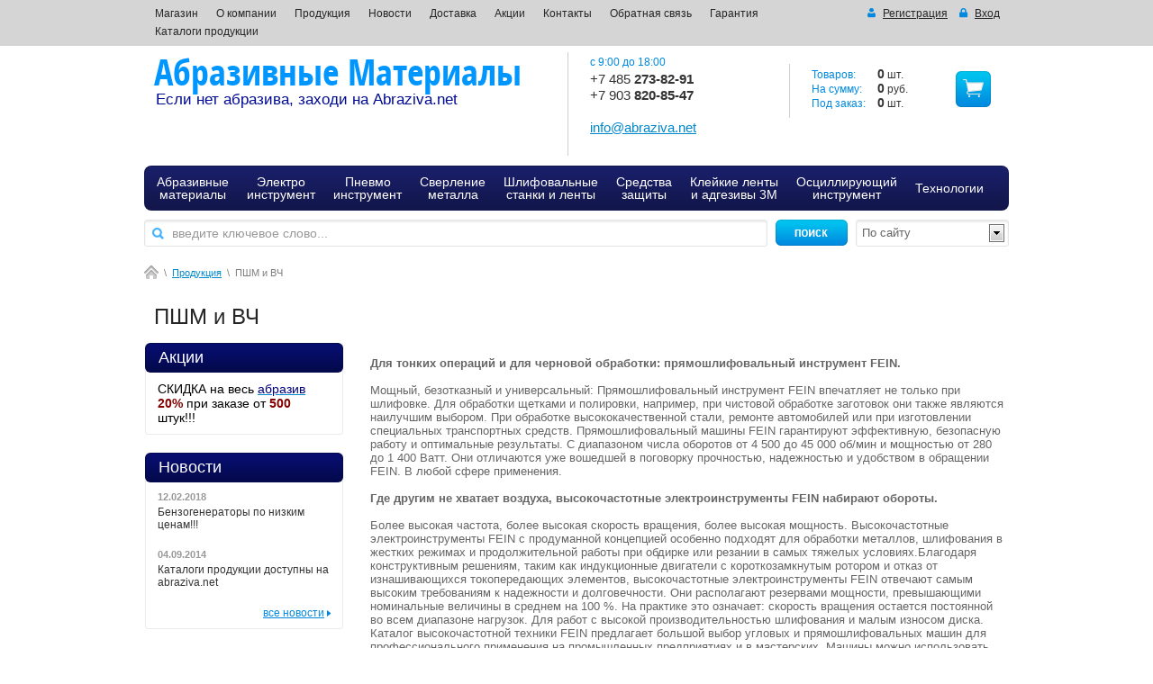

--- FILE ---
content_type: text/html; charset=utf-8
request_url: http://abraziva.net/pshm-i-vch
body_size: 12397
content:
<!DOCTYPE html>
<html lang="ru">
<head>
<meta name='wmail-verification' content='0934ffb4d5d9b98c' />
<meta name="robots" content="all"/>
<meta http-equiv="Content-Type" content="text/html; charset=UTF-8"/>
<title>ПШМ и ВЧ</title>
<meta name="description" content="ПШМ и ВЧ"/>
<meta name="keywords" content="ПШМ и ВЧ"/>
<link rel="canonical" href="/pshm-i-vch"/><link rel="stylesheet" type="text/css" href="/t/v757/images/css/styles.less.css"/>
<link href="/t/v757/images/stylesseo.css" rel="stylesheet" type="text/css" />

<link rel='stylesheet' type='text/css' href='/shared/highslide-4.1.13/highslide.min.css'/>
<script type='text/javascript' src='/shared/highslide-4.1.13/highslide-full.packed.js'></script>
<script type='text/javascript'>
hs.graphicsDir = '/shared/highslide-4.1.13/graphics/';
hs.outlineType = null;
hs.showCredits = false;
hs.lang={cssDirection:'ltr',loadingText:'Загрузка...',loadingTitle:'Кликните чтобы отменить',focusTitle:'Нажмите чтобы перенести вперёд',fullExpandTitle:'Увеличить',fullExpandText:'Полноэкранный',previousText:'Предыдущий',previousTitle:'Назад (стрелка влево)',nextText:'Далее',nextTitle:'Далее (стрелка вправо)',moveTitle:'Передвинуть',moveText:'Передвинуть',closeText:'Закрыть',closeTitle:'Закрыть (Esc)',resizeTitle:'Восстановить размер',playText:'Слайд-шоу',playTitle:'Слайд-шоу (пробел)',pauseText:'Пауза',pauseTitle:'Приостановить слайд-шоу (пробел)',number:'Изображение %1/%2',restoreTitle:'Нажмите чтобы посмотреть картинку, используйте мышь для перетаскивания. Используйте клавиши вперёд и назад'};</script>

            <!-- 46b9544ffa2e5e73c3c971fe2ede35a5 -->
            <script src='/shared/s3/js/lang/ru.js'></script>
            <script src='/shared/s3/js/common.min.js'></script>
        <link rel='stylesheet' type='text/css' href='/shared/s3/css/calendar.css' /><link rel="apple-touch-icon" href="/touch-icon-iphone.png">
<link rel="apple-touch-icon" sizes="76x76" href="/touch-icon-ipad.png">
<link rel="apple-touch-icon" sizes="120x120" href="/touch-icon-iphone-retina.png">
<link rel="apple-touch-icon" sizes="152x152" href="/touch-icon-ipad-retina.png">
<meta name="msapplication-TileImage" content="/touch-w8-mediumtile.png"/>
<meta name="msapplication-square70x70logo" content="/touch-w8-smalltile.png" />
<meta name="msapplication-square150x150logo" content="/touch-w8-mediumtile.png" />
<meta name="msapplication-wide310x150logo" content="/touch-w8-widetile.png" />
<meta name="msapplication-square310x310logo" content="/touch-w8-largetile.png" />

<!--s3_require-->
<link rel="stylesheet" href="/g/basestyle/1.0.0/user/user.css" type="text/css"/>
<link rel="stylesheet" href="/g/basestyle/1.0.0/user/user.blue.css" type="text/css"/>
<script type="text/javascript" src="/g/basestyle/1.0.0/user/user.js"></script>
<!--/s3_require-->


<link href="/g/shop2/shop2.css" rel="stylesheet" type="text/css" />
<link href="/g/shop2/comments/comments.less.css" rel="stylesheet" type="text/css" />
<link rel="stylesheet" type="text/css" href="/g/shop2/elements.less.css">

	<script type="text/javascript" src="/g/jquery/jquery-1.7.2.min.js" charset="utf-8"></script>


<script type="text/javascript" src="/g/shop2/shop2.packed.js"></script>
<script type="text/javascript" src="/g/printme.js" charset="utf-8"></script>
<script type="text/javascript" src="/g/no_cookies.js" charset="utf-8"></script>
<script type="text/javascript" src="/g/shop2v2/default/js/baron.min.js"></script>
<script type="text/javascript" src="/g/shop2/shop2custom.js" charset="utf-8"></script>
<script type="text/javascript" src="/g/shop2/disable.params.shop2.js" charset="utf-8"></script>
<script type="text/javascript">
	shopClient.uri = '/magazin';
	shopClient.mode = '';
        	shop2.apiHash = {"getSearchMatches":"4b7f4e4c053c2631c2d81cdbb4fd4897","getFolderCustomFields":"e30febd8373d715feb0ec4b19e3d2bfc","getProductListItem":"fd2de7aa022f7d9c661ebbc333480551","cartAddItem":"46a733efaa0423f101ddda373ccef7af","cartRemoveItem":"db331e9cacd60ccfa0125117b9a00873","cartUpdate":"5f3186f48991af1b9e1868a7abcc4ed2","cartRemoveCoupon":"b6cc8844e5652e8adf38b713bd072bc7","cartAddCoupon":"3c9e45ccd8bfd70fa010e92ef52f65eb","deliveryCalc":"4e0a39fd81bc5e34dfa4e6b456ad837e","printOrder":"f116c7a9ff74085962fbe286ee7d72cd","cancelOrder":"9c170d287ce872d8f47f4ca9df623810","cancelOrderNotify":"744616d77286b7371d0d91c69c18847f","repeatOrder":"8bdbc4543ca795e4df9f87907e504dbe","paymentMethods":"9619f750fa243b5faf002aa233c2c5e7","compare":"0ce2531101719cc4f61f367f460fa135","getPromoProducts":"2c78664c67da48f4adcfb0c3d36ca1a7"};
</script><link rel="stylesheet" type="text/css" href="/t/v757/images/shop/shop2.less.css"/>

<script type="text/javascript" src="http://megagroup.ru/g/module/megaslider/js/megaslider.jquery.js"></script>
<script type="text/javascript" src="/g/libs/jqueryeasing/jquery.easing.min.1.3.js"></script>
<script type="text/javascript" src="/t/v757/images/js/scripts.js"></script>

<!--[if lt IE 9]>
<script type="text/javascript" src="http://html5shiv.googlecode.com/svn/trunk/html5.js"></script>
<![endif]-->
</head>
<body>
<div class="panel-nav">
    <nav>
        <ul class="login-top">
                        <li class="register">
                <a href="/registraciya/register">
                    <span class="icon">&nbsp;</span>
                    <span class="value">Регистрация</span>
                </a>
            </li>
            <li class="sign-in">
                <a href="/registraciya/login">
                    <span class="icon">&nbsp;</span>
                    <span class="value">Вход</span>
                </a>
            </li>
                    </ul>
        <ul class="nav-top">            <li><a href="/">Магазин</a></li>
                        <li><a href="/o-kompanii">О компании</a></li>
                        <li><a href="/produkciya">Продукция</a></li>
                        <li><a href="/news">Новости</a></li>
                        <li><a href="/dostavka">Доставка</a></li>
                        <li><a href="/akcii">Акции</a></li>
                        <li><a href="/kontakty">Контакты</a></li>
                        <li><a href="/napishite-nam">Обратная связь</a></li>
                        <li><a href="/garantiya">Гарантия</a></li>
                        <li><a href="/katalogi-produkcii">Каталоги  продукции</a></li>
                    </ul>
        <div class="clear-container"></div>
    </nav>
</div>

<div class="wrapper">
<div class="clear-container"></div>
<header>
    <div class="h-card">
              <div class="company">
            <div class="name"><a href="/">Абразивные Материалы</a></div>
            <div class="desc">Если нет абразива, заходи на Abraziva.net</div>
        </div>
    </div>
    <div class="phone">
        <div class="text">с 9:00 до 18:00</div>
        <div class="num">
            <p>+7 485 <strong>273-82-91</strong></p>
<p>+7 903<strong> 820-85-47</strong></p>
<p>&nbsp;</p>
<p><a href="mailto:info@abraziva.net">info@abraziva.net</a></p>
<p>&nbsp;</p>
        </div>
    </div>

     
     
<div id="shop2-cart-preview">
<div class="cart-preview">
	<div class="cart-body">
		<p><span>Товаров:</span> <strong><span id="cart_total_amount">0</span></strong> шт.</p>
		<p><span>На сумму:</span> <strong><span id="cart_total">0</span></strong>&nbsp;руб.</p>
		<p><span>Под заказ:</span> <strong><span id="cart_pre_amount">0</span></strong> шт.</p>
	</div>
	<div class="cart-btn"><a href="/magazin/cart">&nbsp;</a></div>
</div>
</div>
    <div class="panel-nav-shop">
        <ul class="folders-top">
                                    <li><a href="/magazin/folder/abrazivy"><span>Абразивные<br/>материалы</span></a>
                                                                    <ul>
                                        <li><a href="/magazin/folder/otrezka"><span>Отрезные круги</span></a>
                                                                        </li>
                                                    <li><a href="/magazin/folder/zachistka"><span>Зачистные круги</span></a>
                                                                        </li>
                                                    <li><a href="/magazin/folder/lepestok"><span>Лепестковые круги</span></a>
                                                                        </li>
                                                    <li><a href="/magazin/folder/fibra"><span>Фибровые круги</span></a>
                                                                        </li>
                                                    <li><a href="/magazin/folder/frezy"><span>Борфрезы</span></a>
                                                                        </li>
                                                    <li><a href="/magazin/folder/pressovannyye-shlifovalnyye-krugi-skotch-brayt-xl-uw"><span>Прессованные шлифовальные круги Скотч-Брайт XL-UW</span></a>
                                                                        </li>
                            </ul>
            </li>
                                                <li><a href="/magazin/folder/electro"><span>Электро<br/>инструмент</span></a>
                                                                    <ul>
                                        <li><a href="/magazin/folder/usm"><span>Болгарки</span></a>
                                                                        </li>
                                                    <li><a href="/magazin/folder/psm"><span>Прямошлифовальные машины</span></a>
                                                                        </li>
                                                    <li><a href="/magazin/folder/dreli"><span>Дрели</span></a>
                                                                        </li>
                                                    <li><a href="/magazin/folder/shurupoverty"><span>Шуруповерты</span></a>
                                                                        </li>
                                                    <li><a href="/magazin/folder/nozhnicy"><span>Ножницы по металлу</span></a>
                                                                        </li>
                                                    <li><a href="/magazin/folder/elektrogeneratory"><span>Электрогенераторы</span></a>
                                                                        </li>
                            </ul>
            </li>
                                                <li><a href="/magazin/folder/pnevmoinstrument"><span>Пневмо<br/>инструмент</span></a>
                                                                    <ul>
                                        <li><a href="/magazin/folder/ugloshlifovalnye-mashiny"><span>Пневматические углошлифовальные машины</span></a>
                                                                        </li>
                                                    <li><a href="/magazin/folder/orbitalnye-shlifmashinki"><span>Орбитальные шлифмашинки</span></a>
                                                                        </li>
                                                    <li><a href="/magazin/folder/pryamye-shlifovalnye-mashiny"><span>Прямые шлифовальные машины</span></a>
                                                                        </li>
                            </ul>
            </li>
                                                <li><a href="/magazin/folder/stanki-na-magnite"><span>Сверление<br/>металла</span></a>
                                                                    <ul>
                                        <li><a href="/magazin/folder/stanky-na-magnite"><span>Магнитные сверлильные станки</span></a>
                                                                        </li>
                                                    <li><a href="/magazin/folder/drely"><span>Дрели корончатого сверления</span></a>
                                                                        </li>
                                                    <li><a href="/magazin/folder/koronky"><span>Корончатые сверла для сверлильных станков</span></a>
                                                                        </li>
                            </ul>
            </li>
                                                <li><a href="/magazin/folder/shlifstanki"><span>Шлифовальные<br/>станки и ленты</span></a>
                                                                    <ul>
                                        <li><a href="/magazin/folder/grit"><span>Ленточно-шлифовальные станки GRIT</span></a>
                                                                        </li>
                                                    <li><a href="/magazin/folder/gbh"><span>Ручные ленточно-шлифовальные машины GBH от Fein</span></a>
                                                                        </li>
                                                    <li><a href="/magazin/folder/lenty"><span>Шлифовальные ленты</span></a>
                                                                        </li>
                            </ul>
            </li>
                                                <li><a href="/magazin/folder/siz"><span>Средства<br/>защиты</span></a>
                                                                    <ul>
                                        <li><a href="/magazin/folder/dihanie"><span>Защита органов дыхания</span></a>
                                                                        </li>
                                                    <li><a href="/magazin/folder/zrenie"><span>Защита органов зрения</span></a>
                                                                        </li>
                                                    <li><a href="/magazin/folder/sluh"><span>Защита органов слуха</span></a>
                                                                        </li>
                                                    <li><a href="/magazin/folder/golova"><span>Защита головы и лица</span></a>
                                                                        </li>
                                                    <li><a href="/magazin/folder/kombinezony"><span>Комбинезоны</span></a>
                                                                        </li>
                                                    <li><a href="/magazin/folder/signalnaya-razmetka"><span>Сигнальная разметка</span></a>
                                                                        </li>
                            </ul>
            </li>
                                                <li><a href="/magazin/folder/dlya-doma"><span>Клейкие ленты<br/>и адгезивы 3М</span></a>
                                                                    <ul>
                                        <li><a href="/magazin/folder/scotch"><span>Скотч для упаковки</span></a>
                                                                        </li>
                                                    <li><a href="/magazin/folder/vhb"><span>Ленты VHB</span></a>
                                                                        </li>
                            </ul>
            </li>
                                                <li><a href="/magazin/folder/mm"><span>Осциллирующий<br/>инструмент</span></a>
                                                                        </li>
                                                    <li><a href="/magazin/folder/tehnologii"><span>Технологии</span></a>
                                                                    <ul>
                                        <li><a href="/magazin/folder/truborezy"><span>Труборезы Exact</span></a>
                                                                        </li>
                                                    <li><a href="/magazin/folder/sverlenie-metalla"><span>Сверление металла, резьба</span></a>
                                                                        </li>
                                                    <li><a href="/magazin/folder/shlifovanie-nerzhaveyuschey-stali"><span>Обработка нержавеющей стали</span></a>
                                                                        </li>
                                                    <li><a href="/magazin/folder/multimaster"><span>Отделка и ремонт<br/>FEIN MultiMaster</span></a>
                                                                        </li>
                                                    <li><a href="/magazin/folder/derevo"><span>Мощные бесщеточные шуруповерты</span></a>
                                                                        </li>
                                                    <li><a href="/magazin/folder/blk"><span>Ножницы по металлу</span></a>
                                                                        </li>
                                                    <li><a href="/magazin/folder/lentochno-shlifovalnye-stanki"><span>Ленточно-шлифовальные станки Grit</span></a>
                                                                        </li>
                                                    <li><a href="/magazin/folder/tehnologii-wendt-obrabotki-metalla"><span>Технологии WENDT обработки металла</span></a>
                                                                        </li>
                                                    <li><a href="/magazin/folder/twin-power"><span>Двусторонний фибровый круг WENDT Twin Power</span></a>
                                            </li>
        </ul>
                </li>
        </ul>
                <div class="select-search">
            <div>&nbsp;</div>
            <select name="select">
                <option value="0">По сайту</option>
                <option value="1">По товарам</option>
            </select>
        </div>
        <div class="search">
            <form method="get" action="/search">
                <input type="submit" value="поиск"/>
                <label>
                    <input name="search" type="text" value="введите ключевое слово..." onblur="this.value=this.value==''?'введите ключевое слово...':this.value" onfocus="this.value=this.value=='введите ключевое слово...'?'':this.value;"/>
                </label>
            <re-captcha data-captcha="recaptcha"
     data-name="captcha"
     data-sitekey="6LfLhZ0UAAAAAEB4sGlu_2uKR2xqUQpOMdxygQnA"
     data-lang="ru"
     data-rsize="invisible"
     data-type="image"
     data-theme="light"></re-captcha></form>
            <form method="get" action="/magazin/search" enctype="multipart/form-data">
                <input type="hidden" name="sort_by" value=""/>
                <input type="submit" value="поиск"/>
                <label>
                    <input name="search_text" type="text" value="введите название товара..." onblur="this.value=this.value==''?'введите название товара...':this.value" onfocus="this.value=this.value=='введите название товара...'?'':this.value;" />
                </label>
            <re-captcha data-captcha="recaptcha"
     data-name="captcha"
     data-sitekey="6LfLhZ0UAAAAAEB4sGlu_2uKR2xqUQpOMdxygQnA"
     data-lang="ru"
     data-rsize="invisible"
     data-type="image"
     data-theme="light"></re-captcha></form>
        </div>
        <div class="clear-container"></div>
    </div>
</header>



<div class="site-path">

    <a href="/"><img src="/t/v757/images/icon-home.png" alt="" /></a>
                        <span>\</span>
            
                            <a href="/produkciya">Продукция</a>
                                            <span>\</span>
            
                            <span>ПШМ и ВЧ</span>
                        
    






</div>

<article class="content">
    <h1>ПШМ и ВЧ</h1>

    <table class="content-wrap">
        <tr>

                        <td class="sidebar">
                <aside>
                                        
                                        
                                        <div class="block-text">
                        <div class="block-title">Акции</div>
                        <div class="block-body">
                            <p><span style="color: #000000;">СКИДКА на весь<span style="color: #000000;">&nbsp;<span style="color: #000080;"><a href="/magazin/folder/abrazivy"><span style="color: #000080;">абразив</span></a></span></span>&nbsp;<br /><span style="color: #800000;"><strong>20%</strong></span> при заказе от <span style="color: #800000;"><strong>500</strong></span> штук!!!</span></p>
                        </div>
                        <div class="clear-container"></div>
                    </div>
                    
                                        <div class="block-news">
                        <div class="block-title">Новости</div>
                        <div class="block-body">                            <div class="news-brief">
                                <div class="news-date">12.02.2018</div>
                                <div class="news-title"><a
                                        href="/news/news_post/benzogeneratory-po-nizkim-tsenam">Бензогенераторы по низким ценам!!!</a>
                                </div>
                            </div>
                                                        <div class="news-brief">
                                <div class="news-date">04.09.2014</div>
                                <div class="news-title"><a
                                        href="/news/news_post/katalogi-produkcii-dostupny-na-abraziva-net">Каталоги продукции доступны на abraziva.net</a>
                                </div>
                            </div>
                                                        <div class="all-news">
                                <a href="/news">
                                    <ins>все новости</ins>
                                    <span>&nbsp;</span>
                                </a>
                            </div>
                        </div>
                        <div class="clear-container"></div>
                    </div>
                    
                                        <div class="block-informers">
                        <div class="block-title">Информеры</div>
                        Рады сообщить, что наш магазин открыт и работает в полном объеме.
                        <div class="clear-container"></div>
                    </div>
                                    </aside>
            </td>
            
            <td class="textbody">
<p><strong>Для тонких операций и для черновой обработки: прямошлифовальный инструмент FEIN.</strong></p>
<p>Мощный, безотказный и универсальный: Прямошлифоваль&shy;ный инструмент FEIN впечатляет не только при шлифовке. Для обработки щетками и полировки, например, при чистовой обработке заготовок они также являются наилучшим выбором. При обработке высококачественной стали, ремонте автомобилей или при изготовлении специальных транспортных средств. Прямошлифовальный машины FEIN гарантируют эффективную, безопасную работу и оптимальные результаты. С диапазоном числа оборотов от 4 500 до 45 000 об/мин и мощностью от 280 до 1 400 Ватт. Они отличаются уже вошедшей в поговорку прочностью, надежностью и удобством в обращении FEIN. В любой сфере применения.</p>
<p><strong>Где другим не хватает воздуха, высокочастотные электроинструменты FEIN набирают обороты.</strong></p>
<p>Более высокая частота, более высокая скорость вращения, более высокая мощность. Высокочастотные электроинстру&shy;менты FEIN с продуманной концепцией особенно подходят для обработки металлов, шлифования в жестких режимах и продолжительной работы при обдирке или резании в самых тяжелых условиях.Благодаря конструктивным решениям, таким как индукци&shy;онные двигатели с короткозамкнутым ротором и отказ от изнашивающихся токопередающих элементов, высокоча&shy;стотные электроинструменты FEIN отвечают самым высоким требованиям к надежности и долговечности. Они распо&shy;лагают резервами мощности, превышающими номинальные величины в среднем на 100 %. На практике это означает: скорость вращения остается постоянной во всем диапазоне нагрузок. Для работ с высокой производительностью шли&shy;фования и малым износом диска. Каталог высокочастотной техники FEIN предлагает большой выбор угловых и прямошлифовальных машин для профес&shy;сионального применения на промышленных предприятиях и в мастерских. Машины можно использовать мобильно на стройплощадках или в стационарных местах шлифования.</p>
<p><strong>Что такое высокая частота?</strong></p>
<p>В электротехнике высокими называются частоты от 10 кГц. Однако в отношении электроинструментов это понятие закрепилось за всеми частотами сети, превышающими стан&shy;дарт (50/60 Гц). Для высокочастотных электроинструментов сегодня используется преимущественно частота 300 Гц. Для ее достижения требуются специальные преобразователи частоты, которые выводят ток на высокие частоты. Эти преобразователи частоты подключаются к общественной одно- или трехфазной сети. Зачем повышать частоту тока из розетки? Причина заключа&shy;ется в требовании более высокой мощности. В результате повышения частоты увеличивается число оборотов. Дви&shy;гатели с короткозамкнутым ротором при 300 Гц достигают скорости вращения ок. 18 000 об/мин &mdash; что идеально, например, для тяжелых шлифовальных работ. И прямо пропорционально повышению частоты увеличивается вы&shy;ходная мощность двигателя: при 300 Гц мощность увеличи&shy;вается в шесть раз, поскольку во столько раз увеличивается частота 50 Гц.На следующих страницах схематично изображена конфи&shy;гурация типичной высокочастотной установки. Определе&shy;ние параметров и установка могут быть выполнены любым специалистом-электриком.</p>
<p><strong>Высокая частота &mdash; превосходная система.</strong></p>
<p>Герметичная конструкция машин предотвращает проникно&shy;вение пыли во вращающиеся детали. Охлаждение машин происходит на поверхности двигателя. Все машины, кроме компактной угловой шлифовальной машины HFW 9-125, имеют прочный металлический корпус. Металлическая головка редуктора выдерживает высочайшие нагрузки.</p>
<p><strong>Преимущества FEIN</strong></p>
<ul>
<li>Прочная конструкция электроинструментов для исключительной долговечности в самых жестких условиях.</li>
<li>Высокая эффективная мощность.</li>
<li>Незначительное падение числа оборотов при нагрузке, т.е. постоянное число оборотов, обеспечивающее равномерность съема материала.</li>
<li>Высокая режущая способность (крутящий момент).</li>
<li>Незначительный износ вращающихся частей.</li>
<li>Сниженные эксплуатационные и энергетические затраты.</li>
<li>Низкая стоимость обслуживания и ремонта.</li>
<li>Незначительный износ инструмента.</li>
<li>Незначительные затраты на обслуживание установки.</li>
</ul>
<p><strong>Экономия от использования высокочастотного оборудования</strong></p>
<p>В отношении инвестиционных расходов, затрат на электро&shy;энергию и обслуживание высокочастотные инструменты являются более выгодными, чем аналогичные машины, работающие на стандартной частоте, или пневматические инструменты. Кроме того, обеспечивается более высокая эффективность шлифования.Приведенные ниже расчеты демонстрируют разные системы в сравнении. Данные по пневматическим шлифовальным машинам основаны на исследовании технического универси&shy;тета, предметом которого было сравнение производитель&shy;ности и экономичности обоих типов привода.</p>


</td>
        </tr>
    </table>
</article>
<div class="wrapper-clear"></div>
</div>

<div class="folders-bot">
    <ul>
                                <li><strong><a href="/magazin/folder/abrazivy">Абразивные  материалы</a></strong>
                                                            <ul>
                                    <li><a href="/magazin/folder/otrezka">Отрезные круги</a>
                                                                </li>
                                            <li><a href="/magazin/folder/zachistka">Зачистные круги</a>
                                                                </li>
                                            <li><a href="/magazin/folder/lepestok">Лепестковые круги</a>
                                                                </li>
                                            <li><a href="/magazin/folder/fibra">Фибровые круги</a>
                                                                </li>
                                            <li><a href="/magazin/folder/frezy">Борфрезы</a>
                                                                </li>
                                            <li><a href="/magazin/folder/pressovannyye-shlifovalnyye-krugi-skotch-brayt-xl-uw">Прессованные шлифовальные круги Скотч-Брайт XL-UW</a>
                                                                </li>
                    </ul>
        </li>
                                        <li><strong><a href="/magazin/folder/electro">Электро  инструмент</a></strong>
                                                            <ul>
                                    <li><a href="/magazin/folder/usm">Болгарки</a>
                                                                </li>
                                            <li><a href="/magazin/folder/psm">Прямошлифовальные машины</a>
                                                                </li>
                                            <li><a href="/magazin/folder/dreli">Дрели</a>
                                                                </li>
                                            <li><a href="/magazin/folder/shurupoverty">Шуруповерты</a>
                                                                </li>
                                            <li><a href="/magazin/folder/nozhnicy">Ножницы по металлу</a>
                                                                </li>
                                            <li><a href="/magazin/folder/elektrogeneratory">Электрогенераторы</a>
                                                                </li>
                    </ul>
        </li>
                                        <li><strong><a href="/magazin/folder/pnevmoinstrument">Пневмо  инструмент</a></strong>
                                                            <ul>
                                    <li><a href="/magazin/folder/ugloshlifovalnye-mashiny">Пневматические углошлифовальные машины</a>
                                                                </li>
                                            <li><a href="/magazin/folder/orbitalnye-shlifmashinki">Орбитальные шлифмашинки</a>
                                                                </li>
                                            <li><a href="/magazin/folder/pryamye-shlifovalnye-mashiny">Прямые шлифовальные машины</a>
                                                                </li>
                    </ul>
        </li>
                                        <li><strong><a href="/magazin/folder/stanki-na-magnite">Сверление  металла</a></strong>
                                                            <ul>
                                    <li><a href="/magazin/folder/stanky-na-magnite">Магнитные сверлильные станки</a>
                                                                </li>
                                            <li><a href="/magazin/folder/drely">Дрели корончатого сверления</a>
                                                                </li>
                                            <li><a href="/magazin/folder/koronky">Корончатые сверла для сверлильных станков</a>
                                                                </li>
                    </ul>
        </li>
                                        <li><strong><a href="/magazin/folder/shlifstanki">Шлифовальные  станки и ленты</a></strong>
                                                            <ul>
                                    <li><a href="/magazin/folder/grit">Ленточно-шлифовальные станки GRIT</a>
                                                                </li>
                                            <li><a href="/magazin/folder/gbh">Ручные ленточно-шлифовальные машины GBH от Fein</a>
                                                                </li>
                                            <li><a href="/magazin/folder/lenty">Шлифовальные ленты</a>
                                                                </li>
                    </ul>
        </li>
                                        <li><strong><a href="/magazin/folder/siz">Средства  защиты</a></strong>
                                                            <ul>
                                    <li><a href="/magazin/folder/dihanie">Защита органов дыхания</a>
                                                                </li>
                                            <li><a href="/magazin/folder/zrenie">Защита органов зрения</a>
                                                                </li>
                                            <li><a href="/magazin/folder/sluh">Защита органов слуха</a>
                                                                </li>
                                            <li><a href="/magazin/folder/golova">Защита головы и лица</a>
                                                                </li>
                                            <li><a href="/magazin/folder/kombinezony">Комбинезоны</a>
                                                                </li>
                                            <li><a href="/magazin/folder/signalnaya-razmetka">Сигнальная разметка</a>
                                                                </li>
                    </ul>
        </li>
                                        <li><strong><a href="/magazin/folder/dlya-doma">Клейкие ленты  и адгезивы 3М</a></strong>
                                                            <ul>
                                    <li><a href="/magazin/folder/scotch">Скотч для упаковки</a>
                                                                </li>
                                            <li><a href="/magazin/folder/vhb">Ленты VHB</a>
                                                                </li>
                    </ul>
        </li>
                                        <li><strong><a href="/magazin/folder/mm">Осциллирующий  инструмент</a></strong>
                                                                </li>
                                            <li><strong><a href="/magazin/folder/tehnologii">Технологии</a></strong>
                                                            <ul>
                                    <li><a href="/magazin/folder/truborezy">Труборезы Exact</a>
                                                                </li>
                                            <li><a href="/magazin/folder/sverlenie-metalla">Сверление металла, резьба</a>
                                                                </li>
                                            <li><a href="/magazin/folder/shlifovanie-nerzhaveyuschey-stali">Обработка нержавеющей стали</a>
                                                                </li>
                                            <li><a href="/magazin/folder/multimaster">Отделка и ремонт  FEIN MultiMaster</a>
                                                                </li>
                                            <li><a href="/magazin/folder/derevo">Мощные бесщеточные шуруповерты</a>
                                                                </li>
                                            <li><a href="/magazin/folder/blk">Ножницы по металлу</a>
                                                                </li>
                                            <li><a href="/magazin/folder/lentochno-shlifovalnye-stanki">Ленточно-шлифовальные станки Grit</a>
                                                                </li>
                                            <li><a href="/magazin/folder/tehnologii-wendt-obrabotki-metalla">Технологии WENDT обработки металла</a>
                                                                </li>
                                            <li><a href="/magazin/folder/twin-power">Двусторонний фибровый круг WENDT Twin Power</a>
                                            </li>
    </ul>
        </li>
    </ul>
    </div>

<footer>
    <div class="pull-left">
        <div class="sitename">
                                    Copyright &copy; 2013 - 2026<br/> Евротулс
        </div>
        <div class="shared-block"><div>Читайте нас:</div><a href="http://vk.com/" rel="nofollow"><img src="/t/v757/images/icon-vk.png" alt=""/></a><a href="https://twitter.com/" rel="nofollow"><img src="/t/v757/images/icon-twitter.png" alt=""/></a><a href="https://twitter.com/" rel="nofollow"><img src="/t/v757/images/icon-facebook.png" alt=""/></a>
        </div>
    </div>
    <div class="contacts">
        
    </div>
    <div class="pull-right">
        <div class="copy">
            <span style='font-size:14px;' class='copyright'><!--noindex--> Создание сайта: <span style="text-decoration:underline; cursor: pointer;" onclick="javascript:window.open('https://megagr'+'oup.ru/base_shop?utm_referrer='+location.hostname)" class="copyright">megagroup.ru</span> <!--/noindex--></span>
        </div>
        <div class="counters-block">
            <!--LiveInternet counter--><script type="text/javascript"><!--
document.write("<a href='http://www.liveinternet.ru/click' "+
"target=_blank><img src='//counter.yadro.ru/hit?t21.3;r"+
escape(document.referrer)+((typeof(screen)=="undefined")?"":
";s"+screen.width+"*"+screen.height+"*"+(screen.colorDepth?
screen.colorDepth:screen.pixelDepth))+";u"+escape(document.URL)+
";"+Math.random()+
"' alt='' title='LiveInternet: показано число просмотров за 24"+
" часа, посетителей за 24 часа и за сегодня' "+
"border='0' width='88' height='31'><\/a>")
//--></script><!--/LiveInternet--><!-- Yandex.Metrika informer -->
<a href="http://metrika.yandex.ru/stat/?id=24053878&amp;from=informer"
target="_blank" rel="nofollow"><img src="//bs.yandex.ru/informer/24053878/3_1_FFFFFFFF_EFEFEFFF_0_pageviews"
style="width:88px; height:31px; border:0;" alt="Яндекс.Метрика" title="Яндекс.Метрика: данные за сегодня (просмотры, визиты и уникальные посетители)" onclick="try{Ya.Metrika.informer({i:this,id:24053878,lang:'ru'});return false}catch(e){}"/></a>
<!-- /Yandex.Metrika informer -->

<!-- Yandex.Metrika counter -->
<script type="text/javascript">
(function (d, w, c) {
    (w[c] = w[c] || []).push(function() {
        try {
            w.yaCounter24053878 = new Ya.Metrika({id:24053878,
                    clickmap:true,
                    trackLinks:true,
                    accurateTrackBounce:true});
        } catch(e) { }
    });

    var n = d.getElementsByTagName("script")[0],
        s = d.createElement("script"),
        f = function () { n.parentNode.insertBefore(s, n); };
    s.type = "text/javascript";
    s.async = true;
    s.src = (d.location.protocol == "https:" ? "https:" : "http:") + "//mc.yandex.ru/metrika/watch.js";

    if (w.opera == "[object Opera]") {
        d.addEventListener("DOMContentLoaded", f, false);
    } else { f(); }
})(document, window, "yandex_metrika_callbacks");
</script>
<noscript><div><img src="//mc.yandex.ru/watch/24053878" style="position:absolute; left:-9999px;" alt="" /></div></noscript>
<!-- /Yandex.Metrika counter -->
<!--__INFO2026-01-17 01:31:09INFO__-->

        </div>
    </div>
</footer>
<!--433-->

<!-- assets.bottom -->
<!-- </noscript></script></style> -->
<script src="/my/s3/js/site.min.js?1768462484" ></script>
<script src="/my/s3/js/site/defender.min.js?1768462484" ></script>
<script src="https://cp.onicon.ru/loader/53b1126672d22cce790000dc.js" data-auto async></script>
<script >/*<![CDATA[*/
var megacounter_key="14bf7f7351c22172cd6ad7c9329d19c0";
(function(d){
    var s = d.createElement("script");
    s.src = "//counter.megagroup.ru/loader.js?"+new Date().getTime();
    s.async = true;
    d.getElementsByTagName("head")[0].appendChild(s);
})(document);
/*]]>*/</script>
<script >/*<![CDATA[*/
$ite.start({"sid":679964,"vid":682159,"aid":752048,"stid":4,"cp":21,"active":true,"domain":"abraziva.net","lang":"ru","trusted":false,"debug":false,"captcha":3});
/*]]>*/</script>
<!-- /assets.bottom -->
</body>
</html>

--- FILE ---
content_type: text/css
request_url: http://abraziva.net/t/v757/images/css/styles.less.css
body_size: 5685
content:
@charset "utf-8";
html, body, div, span, applet, object, iframe, h1, h2, h3, h4, h5, h6, p, blockquote, pre, a, abbr, acronym, address, big, cite, code, del, dfn, em, img, ins, kbd, q, s, samp, small, strike, strong, sub, sup, tt, var, b, u, i, center, dl, dt, dd, ol, ul, li, fieldset, form, label, legend, table, caption, tbody, tfoot, thead, tr, th, td, article, aside, canvas, details, embed, figure, figcaption, footer, header, hgroup, menu, nav, output, ruby, section, summary, time, mark, audio, video {
  margin:0;
  padding:0;
  border:0;
  font-size:100%;
}
article, aside, details, figcaption, figure, footer, header, hgroup, menu, nav, section { display:block; }
ol, ul, menu { list-style:none; }
blockquote, q { quotes:none; }
blockquote:before, blockquote:after, q:before, q:after {
  content:'';
  content:none;
}
table {
  border-collapse:collapse;
  border-spacing:0;
}
sub, sup {
  font-size:65%;
  line-height:1;
  vertical-align:baseline;
}
sup { vertical-align:top; }
sub { vertical-align:bottom; }
input:focus, textarea:focus, select:focus { outline:none; }
input, select, button { vertical-align:baseline; }
textarea {
  resize:vertical;
  min-height:100px;
  max-width:100%;
  overflow:auto;
}
textarea, select[multiple] { vertical-align:top; }
input[type="color"] { vertical-align:middle; }
input[type="radio"], input[type="checkbox"] { margin:0 4px; }
object video { display:none; }
@media only screen and (-webkit-min-device-pixel-ratio: 2) {
  object video { display:block !important; }
}
h1, h2, h3, h4, h5, h6, hr, p, ul, ol {
  margin-top:15px;
  margin-bottom:15px;
}
ul, ol { margin-left:20px; }
ul { list-style:disc; }
ol { list-style:decimal; }
hr {
  display:block;
  height:1px;
  border:0;
  border-top:1px solid #ccc;
  padding:0;
}
ul.reset, ul.reset > li {
  list-style:none;
  line-height:0;
  font-size:0;
  padding:0;
  margin:0;
}
.row-vspace {
  margin-top:20px !important;
  margin-bottom:20px !important;
}
.pull-left { float:left !important; }
.pull-right { float:right !important; }
.text-left { text-align:left !important; }
.text-right { text-align:right !important; }
.text-center { text-align:center !important; }
.hide { display:none !important; }
.show { display:block !important; }
.invisible { visibility:hidden !important; }
.visible { visibility:visible !important; }
.fixed { position:fixed !important; }
.clearfix { *zoom:1; }
.clearfix:before, .clearfix:after {
  display:table;
  line-height:0;
  content:"";
}
.clearfix:after { clear:both; }
.clear-both { clear:both !important; }
@font-face {
  font-family:'open_sans_condensedbold';
  src:url('../opensans-condbold-webfont.eot');
  src:url('../opensans-condbold-webfont.eot?#iefix') format('embedded-opentype'), url('../opensans-condbold-webfont.woff') format('woff'), url('../opensans-condbold-webfont.ttf') format('truetype'), url('../opensans-condbold-webfont.svg#open_sans_condensedbold') format('svg');
  font-weight:normal;
  font-style:normal;
}
.clear-container {
  overflow:hidden;
  line-height:0;
  font-size:0;
  clear:both;
  width:100%;
  height:0;
}
table.table0 td, table.table1 td, table.table2 td, table.table2 th {
  padding:5px;
  border:1px solid #afafaf;
  vertical-align:top;
}
table.table0 td { border:none; }
table.table2 th {
  padding:8px 5px;
  background-color:#0089df;
  border:1px solid #afafaf;
  font-weight:normal;
  text-align:left;
}
html, body {
  position:relative;
  height:100%;
}
html { overflow-y:scroll; }
body {
  background:#fff;
  font-family:Arial, Helvetica, sans-serif;
  font-weight:normal;
  font-size:13px;
  text-align:left;
  color:#666;
}
h1, h2, h3, h4, h5, h6 {
  color:#262626;
  font:inherit;
  line-height:1;
  font-weight:normal;
}
h1 { font-size:24px; }
h2 { font-size:22px; }
h3 { font-size:20px; }
h4 { font-size:18px; }
h5 { font-size:16px; }
h6 { font-size:14px; }
h5, h6 { font-weight:bold; }
h4, h5, h6 { line-height:normal; }
a {
  outline:none;
  color:#08c;
}
a:hover { text-decoration:none; }
.wrapper {
  height:auto !important;
  min-height:100%;
  height:100%;
  width:980px;
  margin:0 auto -380px;
}
.wrapper .wrapper-clear {
  height:380px;
  clear:both;
}
.panel-nav {
  background-color:#d5d5d5;
  float:left;
  width:100%;
  color:#fff;
  text-align:left;
}
.panel-nav nav {
  width:980px;
  min-height:30px;
  margin:0 auto;
}
.login-top, .login-top li {
  list-style:none;
  line-height:0;
  font-size:0;
  padding:0;
  margin:0;
}
.login-top {
  float:right;
  padding:4px 14px 5px;
}
.login-top li {
  display:inline-block;
  vertical-align:middle;
  padding:4px 6px 2px;
  *display:inline;
  *zoom:1;
}
.login-top li a {
  cursor:pointer;
  display:inline-block;
  text-decoration:none;
  color:#262626;
}
.login-top li a span {
  display:inline-block;
  vertical-align:middle;
}
.login-top li a span.icon {
  width:12px;
  height:12px;
  background:url(../icons-cabinet.png) no-repeat;
  margin-right:6px;
}
.login-top li a span.value {
  line-height:normal;
  text-decoration:underline;
  font-size:12px;
}
.login-top li a:hover span.value { text-decoration:none; }
.login-top li.settings {
  padding-left:0;
  padding-right:0;
}
.login-top li.settings span.icon {
  background-position:0 0;
  margin:0;
}
.login-top li.register span.icon { background-position:-22px 0; }
.login-top li.sign-in span.icon { background-position:-44px 0; }
.nav-top, .nav-top li, .nav-top ul {
  list-style:none;
  line-height:0;
  font-size:0;
  padding:0;
  margin:0;
}
.nav-top {
  padding:5px 12px 6px;
  overflow:hidden;
}
.nav-top li {
  float:left;
  padding:3px 10px;
}
.nav-top li a {
  line-height:normal;
  font-size:12px;
  text-decoration:none;
  color:#262626;
}
.nav-top li a:hover, .nav-top li a.active {
  text-decoration:underline;
  color:#0089df;
}
header {
  margin:1px 1px 0;
  position:relative;
  min-height:200px;
}
header p, header ul, header ol { margin:0; }
.h-card {
  float:left;
  width:438px;
  padding:3px 20px 15px 20px;
  line-height:0;
  font-size:0;
}
.h-card .logo {
  float:left;
  display:inline;
  margin-right:20px;
}
.h-card .logo a {
  float:left;
  display:block;
}
.h-card .logo img {
  border:none;
  display:block;
  line-height:normal;
  font-size:12px;
}
.h-card .company {
  overflow:hidden;
  text-align:left;
  padding:5px 0;
}
.h-card .company .name {
  font:40px/1 'open_sans_condensedbold';
  color:#0096ff;
}
.h-card .company .name a, .h-card .company .name a:hover {
  color:#0096ff;
  text-decoration:none;
}
.h-card .company .desc {
  font-size:17px;
  line-height:1;
  color:#000a92;
  margin:2px 0 0 2px;
}
.phone {
  float:left;
  display:inline;
  margin:6px 1px 3px;
  padding:4px 20px 4px 24px;
  border-left:1px solid #cfcfcf;
  width:200px;
  min-height:52px;
  text-align:left;
}
.phone .text {
  font-size:12px;
  color:#0089df;
  margin:0 0 3px;
}
.phone .num {
  font-size:15px;
  line-height:18px;
  color:#333333;
}
.cart-preview {
  float:left;
  display:inline;
  margin:19px 0 3px;
  padding:4px 0 4px 24px;
  border-left:1px solid #cfcfcf;
  min-width:210px;
  min-height:52px;
  text-align:left;
  line-height:0;
  font-size:0;
}
.cart-preview > div {
  display:inline-block;
  vertical-align:middle;
  *display:inline;
  *zoom:1;
}
.cart-preview .cart-body {
  min-width:150px;
  padding-right:10px;
  line-height:15px;
  font-size:12px;
  color:#333333;
}
.cart-preview .cart-body > p > span {
  display:inline-block;
  min-width:70px;
  color:#0089df;
}
.cart-preview .cart-body strong { font-size:14px; }
.cart-preview .cart-btn {
  width:50px;
  height:40px;
}
.cart-preview .cart-btn a {
  display:block;
  cursor:pointer;
  width:39px;
  height:40px;
  background:url(../cart-preview-btn.png) 0 0 no-repeat;
  text-decoration:none;
}
.cart-preview .cart-btn a:hover { background-position:-50px 0; }
.cart-preview .cart-btn a:active { background-position:-100px 0; }
.panel-nav-shop {
  position:relative;
  min-height:90px;
  padding:8px 9px 7px 9px;
  clear:both;
}
.folders-top, .folders-top li, .folders-top ul {
  list-style:none;
  line-height:0;
  font-size:0;
  padding:0;
  margin:0;
}
.folders-top {
  background:#12164b url(../folders-top-x.png) 0 0 repeat-x;
  -webkit-box-shadow:1px 1px 0 #11164a inset, -1px -1px 0 #11164a inset;
  -moz-box-shadow:1px 1px 0 #11164a inset, -1px -1px 0 #11164a inset;
  box-shadow:1px 1px 0 #11164a inset, -1px -1px 0 #11164a inset;
  -webkit-border-radius:8px;
  -moz-border-radius:8px;
  border-radius:8px;
  margin-bottom:10px;
  padding:9px 4px;
  text-align:left;
}
.folders-top > li {
  display:inline-block;
  vertical-align:top;
}
.folders-top > li > a {
  display:block;
  cursor:pointer;
  line-height:1;
  font-size:14px;
  text-decoration:none;
  color:#fff;
  -webkit-border-radius:5px;
  -moz-border-radius:5px;
  border-radius:5px;
}
.folders-top > li > a > span {
  display:table-cell;
  padding:2px 10px;
  height:28px;
  vertical-align:middle;
  text-align:center;
}
.folders-top > li > a:hover, .folders-top > li > a.active {
  background:#008adf url(../folders-t-hover.png) 0 0 repeat-x;
  color:#fff;
}
.folders-top ul {
  position:absolute;
  z-index:1000;
  width:200px;
  background-color:#008adf;
  display:none;
}
.folders-top ul a {
  display:block;
  cursor:pointer;
  border-bottom:1px solid #13a5ff;
  padding:4px 10px;
  line-height:normal;
  font-size:12px;
  text-decoration:none;
  color:#fff;
}
.folders-top ul a:hover, .folders-top ul a.active {
  background-color:#12164b;
  border-bottom:1px solid #1c2274;
}
.folders-top ul ul { background-color:#12164b; }
.folders-top ul ul a { border-bottom:1px solid #414e7e; }
.folders-top ul ul a:hover, .folders-top ul ul a.active {
  background-color:#008adf;
  border-bottom:1px solid #13a5ff;
}
.folders-top ul ul ul { background-color:#008adf; }
.folders-top ul ul ul a { border-bottom:1px solid #13a5ff; }
.folders-top ul ul ul a:hover, .folders-top ul ul ul a.active {
  background-color:#30395c;
  border-bottom:1px solid #414e7e;
}
.select-search {
  float:right;
  display:inline;
  margin-left:9px;
  border:1px solid #e5e5e5;
  -webkit-box-shadow:0 2px 2px #ebebeb inset;
  -moz-box-shadow:0 2px 2px #ebebeb inset;
  box-shadow:0 2px 2px #ebebeb inset;
  -webkit-border-radius:3px;
  -moz-border-radius:3px;
  border-radius:3px;
  background-color:#fff;
  background:#fff url(../select-arrow.png) 100% 50% no-repeat;
  width:168px;
  height:28px;
  position:relative;
  text-align:left;
  font-size:13px;
  *zoom:1;
}
.select-search div {
  position:absolute;
  top:0;
  right:25px;
  left:4px;
  overflow:hidden;
  height:28px;
  line-height:28px;
  white-space:pre;
  padding-left:2px;
}
.select-search select {
  width:100%;
  height:28px;
  cursor:pointer;
  position:relative;
  font:inherit;
  font-size:13px;
  opacity:0.01;
  filter:progid:DXImageTransform.Microsoft.Alpha(opacity=1);
}
.search {
  overflow:hidden;
  height:32px;
}
.search form {
  width:100%;
  height:32px;
  display:none;
}
.search form.active { display:block; }
.search input[type="submit"] {
  vertical-align:top;
  border:none;
  padding:0;
  margin:0;
  background:transparent url(../search-btn.png) 0 0 no-repeat;
  width:80px;
  height:29px;
  float:right;
  margin-left:9px;
  cursor:pointer;
  text-indent:-1000px;
}
.search input[type="submit"]:hover { background-position:-90px 0; }
.search input[type="submit"]:active { background-position:-180px 0; }
.search label {
  display:block;
  cursor:default;
  overflow:hidden;
  -webkit-box-shadow:0 2px 2px #ebebeb inset;
  -moz-box-shadow:0 2px 2px #ebebeb inset;
  box-shadow:0 2px 2px #ebebeb inset;
  -webkit-border-radius:3px;
  -moz-border-radius:3px;
  border-radius:3px;
  background-color:#fff;
  background:#fff url(../icon-search.png) 8px 50% no-repeat;
  border:1px solid #e5e5e5;
  padding:0 10px 0 30px;
  height:28px;
}
.search label input[type="text"] {
  background:none transparent;
  vertical-align:top;
  border:none;
  padding:0;
  margin:0;
  width:100%;
  padding:6px 0 5px;
  font:inherit;
  font-size:14px;
  text-align:left;
  color:#999999;
  cursor:text;
}
.search label input[type="text"]:focus { color:#333333; }
.content {
  margin:12px 1px;
  text-align:left;
}
.content > h1:first-child {
  padding:15px 20px 0;
  margin-top:0;
  line-height:normal;
}
.content .hr {
  line-height:0;
  font-size:0;
  border:0 none;
  border-bottom:1px solid #e5e5e5;
  -webkit-box-shadow:0 -1px 1px #ebebeb;
  -moz-box-shadow:0 -1px 1px #ebebeb;
  box-shadow:0 -1px 1px #ebebeb;
  background-color:#ebebeb;
  height:2px;
  margin:10px 0;
}
.content table.content-wrap { width:100%; }
.content table.content-wrap td.sidebar, .content table.content-wrap td.textbody {
  vertical-align:top;
  padding:0;
  margin:0;
}
.content table.content-wrap td.sidebar {
  width:220px;
  padding:0 10px;
}
.content table.content-wrap td.sidebar > aside {
  float:left;
  width:220px;
}
.content table.content-wrap td.textbody { padding:0 10px 10px 20px; }
.content table.content-wrap td.textbody .hr {
  width:100%;
  padding:0 10px 0 20px;
  margin-right:-10px;
  margin-left:-20px;
}
.folders-bot {
  width:980px;
  min-height:244px;
  margin:0 auto;
  text-align:left;
}
.folders-bot ul, .folders-bot li {
  list-style:none;
  line-height:0;
  font-size:0;
  padding:0;
  margin:0;
}
.folders-bot > ul {
  width:960px;
  margin:0 auto;
  padding:10px 0;
}
.folders-bot > ul > li {
  display:inline-block;
  vertical-align:top;
  width:95px;
  padding-left:20px;
  padding-right:20px;
  *display:inline;
  *zoom:1;
}
.folders-bot > ul > li strong {
  display:block;
  min-height:30px;
}
.folders-bot > ul > li a {
  line-height:normal;
  font-size:12px;
  text-decoration:none;
  color:#333333;
}
.folders-bot > ul > li a:hover, .folders-bot > ul > li a.active { text-decoration:underline; }
.folders-bot ul ul ul { padding-left:6px; }
.folders-bot li li { margin-top:4px; }
.folders-bot li li a {
  line-height:normal;
  font-size:11px;
  text-decoration:underline;
  color:#08c;
}
.folders-bot li li a:hover, .folders-bot li li a.active { text-decoration:none; }
footer {
  width:960px;
  min-height:130px;
  border-top:4px solid #cdcdcd;
  margin:0 auto;
  text-align:left;
  font-size:11px;
}
footer p, footer ul, footer ol { margin:0; }
footer .pull-left {
  padding:28px 0 10px 12px;
  width:218px;
  min-height:90px;
}
footer .pull-right {
  padding:23px 13px 10px 0;
  width:400px;
  min-height:96px;
  text-align:right;
}
footer .sitename {
  padding-bottom:20px;
  min-height:25px;
}
footer .shared-block { overflow:hidden; }
footer .shared-block img {
  border:none;
  float:left;
  display:inline;
  margin:4px 4px 0 0;
}
footer .contacts {
  float:left;
  width:250px;
  padding:28px 20px 10px 20px;
}
footer .copy {
  background:url(../mega.png) 100% 0 no-repeat;
  padding:4px 40px 0 0;
  width:140px;
  height:30px;
  float:right;
  margin-bottom:22px;
}
footer .copy a {
  display:inline-block;
  cursor:pointer;
}
footer .copy span { font-size:inherit !important; }
footer .counters-block { clear:both; }
.site-path {
  margin:12px 10px;
  overflow:hidden;
  text-align:left;
  color:#7c7c7c;
  line-height:0;
  font-size:0;
  cursor:default;
}
.site-path a, .site-path span {
  display:inline-block;
  vertical-align:middle;
  line-height:normal;
  font-size:11px;
  margin:0 3px;
}
.site-path a:first-child, .site-path span:first-child { margin-left:0; }
.site-path a img {
  display:block;
  border:none;
}
.block-text {
  margin:20px 0;
  text-align:left;
  border:1px solid #ebebeb;
  -webkit-border-radius:3px;
  -moz-border-radius:3px;
  border-radius:3px;
}
.block-text:first-child { margin-top:0; }
.block-text .block-title {
  background:#04094b url(../block-title-1.png) 0 0 repeat-x;
  -webkit-box-shadow:#040a4f -1px -1px 0, #040a4f 1px 1px 0, #040a4f -1px 1px 0, #040a4f 1px -1px 0;
  -moz-box-shadow:#040a4f -1px -1px 0, #040a4f 1px 1px 0, #040a4f -1px 1px 0, #040a4f 1px -1px 0;
  box-shadow:#040a4f -1px -1px 0, #040a4f 1px 1px 0, #040a4f -1px 1px 0, #040a4f 1px -1px 0;
  -webkit-border-radius:6px;
  -moz-border-radius:6px;
  border-radius:6px;
  padding:5px 14px;
  font-size:18px;
  color:#fff;
}
.block-text .block-body {
  margin:11px 13px 10px;
  font-size:14px;
}
.block-text .block-body p { margin:10px 0; }
.block-news {
  margin:20px 0;
  text-align:left;
  border:1px solid #ebebeb;
  -webkit-border-radius:3px;
  -moz-border-radius:3px;
  border-radius:3px;
}
.block-news:first-child { margin-top:0; }
.block-news .block-title {
  background:#04094b url(../block-title-1.png) 0 0 repeat-x;
  -webkit-box-shadow:#040a4f -1px -1px 0, #040a4f 1px 1px 0, #040a4f -1px 1px 0, #040a4f 1px -1px 0;
  -moz-box-shadow:#040a4f -1px -1px 0, #040a4f 1px 1px 0, #040a4f -1px 1px 0, #040a4f 1px -1px 0;
  box-shadow:#040a4f -1px -1px 0, #040a4f 1px 1px 0, #040a4f -1px 1px 0, #040a4f 1px -1px 0;
  -webkit-border-radius:6px;
  -moz-border-radius:6px;
  border-radius:6px;
  padding:5px 14px;
  font-size:18px;
  color:#fff;
}
.block-news .block-body {
  margin:11px 13px 10px;
  font-size:12px;
  color:#333333;
}
.block-news .news-brief { margin-bottom:20px; }
.block-news .news-brief p { margin:0; }
.block-news .news-brief .news-date {
  font-size:11px;
  font-weight:bold;
  color:#999999;
  margin-bottom:4px;
}
.block-news .news-brief .news-title a {
  color:#333333;
  text-decoration:none;
}
.block-news .news-brief .news-title a:hover { text-decoration:underline; }
.block-news .all-news { text-align:right; }
.block-news .all-news a {
  display:inline-block;
  cursor:pointer;
  text-decoration:none;
  color:#0089df;
}
.block-news .all-news a ins, .block-news .all-news a span {
  display:inline-block;
  vertical-align:top;
}
.block-news .all-news a span {
  line-height:0;
  font-size:0;
  border-top:3px solid transparent;
  border-bottom:3px solid transparent;
  border-left:4px solid #0089df;
  margin-top:4px;
  height:1px;
}
.block-news .all-news a:hover ins { text-decoration:none; }
.block-informers {
  margin:20px 14px;
  text-align:left;
  font-size:11px;
  color:#999999;
}
.block-informers .block-title {
  font-size:22px;
  margin-bottom:10px;
}
.slider, .slider .slider-items, .slider .slider-item {
  width:960px;
  height:338px;
}
.slider {
  position:relative;
  margin:0 1px 12px;
  padding:0 9px 9px;
  *zoom:1;
}
.slider .slider-items {
  position:relative;
  overflow:hidden;
  z-index:2;
}
.slider .slider-item {
  position:absolute;
  top:0;
  left:0;
  overflow:hidden;
}
.slider .slider-image {
  position:absolute;
  z-index:1;
  text-align:center;
  width:100%;
  height:100%;
}
.slider .slider-text {
  position:absolute;
  z-index:2;
}
.slider .slider-text .slider-text-inner {
  padding:15px 143px 15px 17px;
  color:#fff;
}
.slider .slider-scroll {
  background:url(../slider-scroll.png) no-repeat;
  position:absolute;
  width:30px;
  height:50px;
  top:50%;
  margin-top:-25px;
  cursor:pointer;
  z-index:10;
}
.slider .slider-scroll.slider-prev {
  background-position:0 0;
  left:9px;
}
.slider .slider-scroll.slider-next {
  background-position:100% 0;
  right:9px;
}
.slider .slider-bullets {
  position:absolute;
  right:0;
  bottom:0;
  margin:0 9px 9px 9px;
  padding:7px;
  overflow:hidden;
  line-height:0;
  font-size:0;
  z-index:300;
}
.slider .slider-bullets li {
  background:url(../slider-controlls.png) 0 0 no-repeat;
  cursor:pointer;
  float:left;
  width:10px;
  height:10px;
  margin:3px;
}
.slider .slider-bullets li.active, .slider .slider-bullets li:hover { background-position:-20px 0; }
.slider .slider-bullets-bottom-left {
  bottom:10px;
  left:10px;
}
.slider .slider-bullets-bottom-left li {
  float:left;
  margin:0 2px;
}
.slider .slider-bullets-top-left {
  top:10px;
  left:10px;
}
.slider .slider-bullets-top-left li {
  float:left;
  margin:0 2px 0 2px;
}
.slider .slider-bullets-left-bottom {
  bottom:10px;
  left:10px;
}
.slider .slider-bullets-left-bottom li { margin:2px 0 2px; }
.slider .slider-bullets-left-top {
  top:10px;
  left:10px;
}
.slider .slider-bullets-left-top li { margin:2px 0 2px; }
.slider .slider-bullets-bottom-right {
  bottom:10px;
  right:10px;
}
.slider .slider-bullets-bottom-right li {
  float:left;
  margin:0 2px;
}
.slider .slider-bullets-top-right {
  top:10px;
  right:10px;
}
.slider .slider-bullets-top-right li {
  float:left;
  margin:0 2px 0 2px;
}
.slider .slider-bullets-right-bottom {
  bottom:10px;
  right:10px;
}
.slider .slider-bullets-right-bottom li { margin:2px 0 2px; }
.slider .slider-bullets-right-top {
  top:10px;
  right:10px;
}
.slider .slider-bullets-right-top li { margin:2px 0 2px; }
.subfolders, .subfolders li, .subfolders ul {
  list-style:none;
  line-height:0;
  font-size:0;
  padding:0;
  margin:0;
}
.subfolders {
  width:218px;
  background-color:#e6e6e6;
  border:1px solid #cfcfcf;
  -webkit-border-radius:3px;
  -moz-border-radius:3px;
  border-radius:3px;
  text-align:left;
  margin:20px 0;
}
.subfolders:first-child { margin-top:0; }
.subfolders > li { border-top:1px solid #cfcfcf; }
.subfolders > li:first-child { border:none; }
.subfolders > li > a {
  display:block;
  cursor:pointer;
  line-height:normal;
  font-size:13px;
  text-decoration:none;
  color:#30395c;
  background-color:#e6e6e6;
  padding:8px 12px;
}
.subfolders > li > a:hover, .subfolders > li > a.active {
  background:#a9cd2b url(../subfolder-hover.png) 0 0 repeat-x;
  -webkit-box-shadow:#98b827 1px 1px 0, #98b827 -1px -1px 0, #98b827 -1px 1px 0, #98b827 1px -1px 0;
  -moz-box-shadow:#98b827 1px 1px 0, #98b827 -1px -1px 0, #98b827 -1px 1px 0, #98b827 1px -1px 0;
  box-shadow:#98b827 1px 1px 0, #98b827 -1px -1px 0, #98b827 -1px 1px 0, #98b827 1px -1px 0;
  -webkit-border-radius:3px;
  -moz-border-radius:3px;
  border-radius:3px;
  position:relative;
}
.subfolders ul {
  background-color:#fff;
  padding-left:12px;
}
.subfolders li li {
  overflow:hidden;
  padding:6px 0;
}
.subfolders li li a, .subfolders li li span {
  display:block;
  color:#08c;
  line-height:normal;
  font-size:12px;
}
.subfolders li li span {
  width:12px;
  float:left;
}
.subfolders li li a {
  overflow:hidden;
  text-decoration:underline;
}
.subfolders li li a:hover, .subfolders li li a.active { text-decoration:none; }


--- FILE ---
content_type: text/css
request_url: http://abraziva.net/t/v757/images/stylesseo.css
body_size: 636
content:
@charset "utf-8";
/* CSS Document */

.seo_text{
 width:100%;
 text-align: justify; 
}
.seo_title{
    border-bottom: 3px solid #CDCDCD;
    padding: 5px 0px 5px 15px;
    margin: 25px 0px;
    background-color: #fff;
    color: #262626;
    font-size: 17pt;
}

.seo_ul_wrap {
    border: 1px solid #fff;
    margin: 25px 0px;
    background: rgba(205, 205, 205, 0.41);
    border-radius: 15px;
    padding: 10px 5px;
}

.seo_ul {
}
.seo_ul li {
    font: normal 15px 'exo_2regular', Arial, Helvetica, sans-serif;
    width: 90%;
    margin: 0px 0px;
    padding: 3px 0px 3px 30px;
    text-align: left;
    list-style: none;
    background: url(check33.png) 0 3px/20px no-repeat;
}
.seo_phone{
    padding: 8px 0px 8px 90px;
    margin: 20px auto 0px;
    background-color: #fff;
    color: #060D6A;
    width: 65%;
    text-align: left;
    background: url(phone721.png) 35px 0px/40px no-repeat;
    font-size: 16pt;
    font-weight: bold;
}

.seo_buttom_wrap {
width: 65%;
    margin: 20px auto 40px;
}
.seo_buttom{
    color: #ffffff;
    padding: 10px;
    background: #060D6A;
    margin: 0 25px 0 10px;
    width: 250px;
    display: inline-block;
    position: relative;
    text-align: center;
    border-radius: 10px;
    font-size: 14pt;
    text-decoration: none;
}
.seo_buttom:hover{
    background-color: #008adf;

}

--- FILE ---
content_type: text/css
request_url: http://abraziva.net/t/v757/images/shop/shop2.less.css
body_size: 5543
content:
@charset "utf-8";
a.shop2-button {
  display:inline-block;
  font-size:0;
  line-height:0;
  vertical-align:middle;
}
a.shop2-button span.shop2-button-left {
  background:url(../shop2-button.png) 0 0 no-repeat;
  color:#333;
  display:inline-block;
  vertical-align:top;
  font:400 13px/27px Arial, Helvetica, sans-serif;
  height:27px;
  padding:0 8px 0 14px;
}
a.shop2-button span.shop2-button-right {
  background:url(../shop2-button.png) 100% -129px no-repeat;
  display:inline-block;
  vertical-align:top;
  height:27px;
  width:6px;
}
a.shop2-button:hover span.shop2-button-left { background-position:0 -46px; }
a.shop2-button:hover span.shop2-button-right { background-position:100% -175px; }
a.shop2-button:active span.shop2-button-left { background-position:0 -92px; }
a.shop2-button:active span.shop2-button-right { background-position:100% -221px; }
div.shop2-sorting {
  background:none;
  overflow:hidden;
  margin:20px 0;
  padding:0 10px;
  -webkit-box-shadow:0 -4px 1px #ebebeb inset;
  -moz-box-shadow:0 -4px 1px #ebebeb inset;
  box-shadow:0 -4px 1px #ebebeb inset;
  border:1px solid #e5e5e5;
  min-height:36px;
}
div.shop2-sorting ul.shop2-views { display:none; }
div.shop2-sorting div.shop2-sorting-params {
  heigth:auto;
  float:left;
  padding:0;
  color:#666;
}
div.shop2-sorting div.shop2-sorting-params a, div.shop2-sorting div.shop2-sorting-params strong {
  float:left;
  margin-left:12px;
}
div.shop2-sorting div.shop2-sorting-params a:first-child, div.shop2-sorting div.shop2-sorting-params strong:first-child { margin:0; }
div.shop2-sorting div.shop2-sorting-params strong { color:#404040; }
.block-filter form.shop2-filter {
  overflow:hidden;
  background:none #fff;
  border:3px solid #0089df;
  padding:0 10px 5px 10px;
  margin:0;
  text-align:left;
  font-size:12px;
  color:#404040;
  -webkit-border-radius:3px;
  -moz-border-radius:3px;
  border-radius:3px;
}
.block-filter form.shop2-filter table {
  width:100%;
  margin-bottom:5px;
}
.block-filter form.shop2-filter table td {
  border-bottom:1px solid #ebebeb;
  padding:0;
  margin:0;
  font-size:12px;
  line-height:normal;
  color:#404040;
}
.block-filter form.shop2-filter table td div { margin:10px 0; }
.block-filter form.shop2-filter table td div label {
  margin-right:6px;
  padding:0;
}
.block-filter form.shop2-filter table td ul, .block-filter form.shop2-filter table td li {
  list-style:none;
  line-height:0;
  font-size:0;
  padding:0;
  margin:0;
}
.block-filter form.shop2-filter table td ul { margin:10px 0; }
.block-filter form.shop2-filter table td ul li { margin:5px 0; }
.block-filter form.shop2-filter table td ul li label {
  cursor:pointer;
  line-height:normal;
  font-size:12px;
  color:#08c;
}
.block-filter form.shop2-filter table td input[type="text"] {
  width:50px;
  margin:0;
  padding:3px 5px;
  background:none #fff;
  vertical-align:middle;
  border:1px solid #ebebeb;
  -webkit-border-radius:3px;
  -moz-border-radius:3px;
  border-radius:3px;
}
.block-filter form.shop2-filter table td input[type="checkbox"] {
  vertical-align:top;
  margin:1px 6px 0 0;
}
.block-filter form.shop2-filter a.shop2-button {
  vertical-align:top;
  margin:5px 0;
}
.block-filter form.shop2-filter span.filter-result {
  background:none #040844;
  color:#fff;
  display:inline-block;
  vertical-align:top;
  line-height:27px;
  height:27px;
  margin:5px 0 5px 5px;
  padding:0 10px;
  position:relative;
}
.block-filter form.shop2-filter span.filter-result.filter-result-hide { display:none; }
.block-filter form.shop2-filter span.filter-result span.filter-result-arrow {
  overflow:height;
  position:absolute;
  line-height:0;
  font-size:0;
  left:-5px;
  top:50%;
  margin-top:-6px;
  border-top:6px solid transparent;
  border-right:5px solid #040844;
  border-bottom:6px solid transparent;
}
.back-btn {
  display:inline-block;
  vertical-align:middle;
  overflow:hidden;
  text-indent:-1000px;
  text-decoration:none;
  line-height:0;
  font-size:0;
  width:77px;
  height:28px;
  background:url(../back-btn.png) 0 0 no-repeat;
}
.back-btn:hover { background-position:-80px 0; }
.back-btn:active { background-position:-160px 0; }
.shop2-product-amount {
  cursor:default;
  display:inline-block;
  font-size:0;
  line-height:0;
  min-width:90px;
  *display:inline;
  *zoom:1;
}
.shop2-product-amount span {
  cursor:pointer;
  display:inline-block;
  font-size:0;
  height:18px;
  line-height:0;
  vertical-align:middle;
  width:21px;
  background:url(../amount-btn.png) no-repeat;
}
.shop2-product-amount span.amount-plus { background-position:-25px 0; }
.shop2-product-amount span.amount-plus:hover { background-position:-25px -20px; }
.shop2-product-amount span.amount-plus:active { background-position:-25px -40px; }
.shop2-product-amount span.amount-minus { background-position:0 0; }
.shop2-product-amount span.amount-minus:hover { background-position:0 -20px; }
.shop2-product-amount span.amount-minus:active { background-position:0 -40px; }
.shop2-product-amount input[type="text"] {
  cursor:text;
  font-family:inherit;
  font-size:12px;
  margin:0 4px;
  padding:3px 0 2px;
  text-align:center;
  vertical-align:middle;
  width:38px;
}
.shop2-product-amount.disabled span { cursor:default; }
.shop2-product-amount.disabled span.amount-plus, .shop2-product-amount.disabled span.amount-plus:hover, .shop2-product-amount.disabled span.amount-plus:active { background-position:-25px -60px; }
.shop2-product-amount.disabled span.amount-minus, .shop2-product-amount.disabled span.amount-minus:hover, .shop2-product-amount.disabled span.amount-minus:active { background-position:0 -60px; }
.shop2-product-btn {
  background:transparent url(../add-btn.png) no-repeat;
  vertical-align:middle;
  border:none;
  padding:0;
  margin:0;
  width:162px;
  height:36px;
  cursor:pointer;
}
.shop2-product-btn.buy { background-position:0 0; }
.shop2-product-btn.buy:hover { background-position:-170px 0; }
.shop2-product-btn.buy:active { background-position:-340px 0; }
.shop2-product-btn.onrequest { background-position:0 -40px; }
.shop2-product-btn.onrequest:hover { background-position:-170px -40px; }
.shop2-product-btn.onrequest:active { background-position:-340px -40px; }
.shop2-product-btn.notavalible, .shop2-product-btn.notavalible:hover, .shop2-product-btn.notavalible:active {
  background-position:0 -80px;
  cursor:default;
}
.product-list {
  margin:10px 0;
  line-height:0;
  font-size:0;
}
.product-item {
  display:inline-block;
  vertical-align:top;
  width:220px;
  margin:10px 20px 30px 0;
  line-height:normal;
  text-align:left;
  font-size:13px;
  position:relative;
  *display:inline;
  *zoom:1;
}
.product-item.marginRight0 { margin-right:0 !important; }
.product-item .product-top, .product-item .product-bot { padding:0 10px; }
.product-item .product-bot {
  clear:both;
  overflow:hidden;
}
.product-item .product-image {
  width:200px;
  height:200px;
  margin-bottom:6px;
  line-height:0;
  font-size:0;
}
.product-item .product-image img {
  border:none;
  max-width:100%;
  max-height:100%;
  vertical-align:middle;
  line-height:normal;
  font-size:12px;
}
.product-item .product-image a, .product-item .product-image span {
  text-decoration:none;
  display:inline-block;
  vertical-align:middle;
}
.product-item .product-image span {
  line-height:0;
  font-size:0;
  width:0;
  height:100%;
}
.product-item .product-image.no { background:#ebebeb url(../noimage.png) 50% 50% no-repeat; }
.product-item .product-name {
  font-size:14px;
  margin:6px 0;
}
.product-item .product-price-old, .product-item .product-price {
  float:left;
  display:inline;
  margin:0 4px 4px 0;
  padding:4px 6px;
  -webkit-border-radius:3px;
  -moz-border-radius:3px;
  border-radius:3px;
}
.product-item .product-price-old {
  background-color:#ebebeb;
  text-decoration:line-through;
  font-size:16px;
  color:#cd3f2b;
}
.product-item .product-price-old span {
  font-size:12px;
  color:#666;
}
.product-item .product-price-old strong {
  font-size:16px;
  font-weight:normal;
}
.product-item .product-price {
  background-color:#0089df;
  font-size:12px;
  color:#fff;
}
.product-item .product-price strong { font-size:16px; }
.product-item .product-new {
  background:#e13e2d url(../new.png) 0 0 repeat-x;
  border:1px solid #ca3728;
  padding:0 4px;
  line-height:17px;
  font-size:12px;
  color:#fff;
}
.product-item .product-spec {
  background:#fe9e00 url(../spec.png) 0 0 repeat-x;
  border:1px solid #e58e00;
  padding:0 4px;
  line-height:17px;
  font-size:12px;
  color:#fff;
}
.product-item .product-labels {
  position:absolute;
  overflow:hidden;
  top:-8px;
  left:0;
  margin:0 10px;
}
.product-item .product-labels > div { float:left; }
div.yashare {
  font-size:12px;
  text-align:left;
}
div.yashare span.yashare-header {
  display:block;
  color:#999999;
  cursor:default;
  line-height:1;
}
div.yashare span.b-share {
  padding:0 !important;
  display:inline-block;
  vertical-align:middle;
}
div.yashare span.b-share a.b-share__handle {
  padding:5px 5px 0 0 !important;
  width:16px;
  height:16px;
  float:left;
}
table.shop2-product-options {
  border-collapse:collapse;
  border-spacing:0;
  width:100%;
  text-align:left;
}
table.shop2-product-options tr.odd { background-color:#f8f8f8; }
table.shop2-product-options tr.even { background-color:transparent; }
table.shop2-product-options th, table.shop2-product-options td {
  border-top:1px solid #ebebeb;
  vertical-align:top;
  font-weight:normal;
  line-height:16px;
  padding:8px 10px;
}
table.shop2-product-options th { padding-right:5px; }
table.shop2-product-options td { padding-left:5px; }
table.shop2-product-options td select { font:inherit; }
table.shop2-product-options td input[type="text"] { font:inherit; }
table.shop2-product-options tr.type-color td, table.shop2-product-options tr.type-texture td {
  padding-top:5px;
  padding-bottom:5px;
}
table.shop2-product-options tr.type-select th, table.shop2-product-options tr.type-select td, table.shop2-product-options tr.type-input-text th, table.shop2-product-options tr.type-input-text td, table.shop2-product-options tr.type-texture th, table.shop2-product-options tr.type-texture td {
  vertical-align:middle;
  padding-top:5px;
  padding-bottom:5px;
}
.shop2-group-kinds {
  line-height:0;
  font-size:0;
  margin:15px 0;
}
.shop2-kind-item {
  display:inline-block;
  vertical-align:top;
  padding:10px;
  width:230px;
  margin:0 60px 20px 0;
  line-height:normal;
  text-align:left;
  font-size:12px;
  *display:inline;
  *zoom:1;
}
.shop2-kind-item.marginRight0 { margin-right:0 !important; }
.shop2-kind-item .kind-image {
  float:left;
  display:inline;
  text-align:center;
  width:70px;
  height:70px;
  line-height:0;
  font-size:0;
}
.shop2-kind-item .kind-image img {
  font-size:11px;
  line-height:normal;
  vertical-align:middle;
  border:none;
  width:70px;
  height:70px;
}
.shop2-kind-item .kind-image > a {
  text-decoration:none;
  display:inline-block;
  vertical-align:middle;
}
.shop2-kind-item .kind-image > a > img, .shop2-kind-item .kind-image > a:hover > img { border:none; }
.shop2-kind-item .kind-image.no-image { background:#ebebeb url(../noimage2.png) 50% 50% no-repeat; }
.shop2-kind-item .kind-image .verticalMiddle {
  vertical-align:middle;
  display:inline-block;
  width:0;
  height:100%;
  *display:inline;
  *zoom:1;
}
.shop2-kind-item .kind-details {
  padding-left:15px;
  overflow:hidden;
}
.shop2-kind-item .kind-name { margin-bottom:2px; }
.shop2-kind-item .kind-price { cursor:default; }
.shop2-kind-item .kind-price .price-current {
  font-size:13px;
  color:#333333;
}
.shop2-kind-item .kind-price .price-current strong { font-size:13px; }
.shop2-kind-item .kind-price .price-old {
  text-decoration:line-through;
  font-size:13px;
  color:#cd3f2b;
}
.shop2-kind-item .kind-price .price-old span { color:#999999; }
.shop2-kind-item .kind-price .price-old strong {
  font-size:13px;
  font-weight:normal;
}
.product-card {
  margin:20px 0;
  text-align:left;
}
.product-card .card-side-l {
  float:left;
  width:300px;
  position:relative;
}
.product-card .card-side-r {
  overflow:hidden;
  padding-left:28px;
}
.product-card .product-new {
  background:#e13e2d url(../new.png) 0 0 repeat-x;
  border:1px solid #ca3728;
  padding:0 4px;
  line-height:17px;
  font-size:12px;
  color:#fff;
}
.product-card .product-spec {
  background:#fe9e00 url(../spec.png) 0 0 repeat-x;
  border:1px solid #e58e00;
  padding:0 4px;
  line-height:17px;
  font-size:12px;
  color:#fff;
}
.product-card .product-labels {
  position:absolute;
  overflow:hidden;
  top:0;
  left:0;
}
.product-card .product-labels > div { float:left; }
.product-card .product-image {
  width:300px;
  height:300px;
  margin-bottom:10px;
  text-align:center;
  line-height:0;
  font-size:0;
}
.product-card .product-image img {
  border:none;
  max-width:100%;
  max-height:100%;
  vertical-align:middle;
  line-height:normal;
  font-size:12px;
}
.product-card .product-image a, .product-card .product-image span {
  text-decoration:none;
  display:inline-block;
  vertical-align:middle;
}
.product-card .product-image span {
  line-height:0;
  font-size:0;
  width:0;
  height:100%;
}
.product-card .product-image.no { background:#ebebeb url(../noimage.png) 50% 50% no-repeat; }
.product-card .product-thumbnails {
  margin-bottom:20px;
  position:relative;
  width:300px;
}
.product-card .product-thumbnails ul, .product-card .product-thumbnails li {
  list-style:none;
  line-height:0;
  font-size:0;
  padding:0;
  margin:0;
}
.product-card .product-thumbnails .thumbnails-container {
  position:relative;
  overflow:hidden;
  width:276px;
  height:90px;
  margin:0 auto;
}
.product-card .product-thumbnails .thumbnails-container ul {
  float:left;
  width:999999px;
}
.product-card .product-thumbnails .thumbnails-container ul li {
  float:left;
  display:inline;
  margin:0 1px;
  border:1px solid #ebebeb;
  background-color:#fff;
}
.product-card .product-thumbnails .thumbnails-container ul li img {
  display:block;
  cursor:pointer;
  border:1px solid #fff;
  width:86px;
  height:86px;
}
.product-card .product-thumbnails .thumbnails-container ul li.active-img { border-color:#a9cd2b; }
.product-card .product-thumbnails .thumbnails-container ul li.active-img img {
  border-color:#a9cd2b;
  cursor:default;
}
.product-card .product-thumbnails .scroll-l, .product-card .product-thumbnails .scroll-r {
  position:absolute;
  line-height:0;
  font-size:0;
  width:8px;
  height:25px;
  cursor:pointer;
  top:50%;
  margin-top:-12.5px;
  background:url(../thumbs-scroll.png) no-repeat;
}
.product-card .product-thumbnails .scroll-l {
  background-position:100% 0;
  left:0;
}
.product-card .product-thumbnails .scroll-r {
  background-position:0 0;
  right:0;
}
.product-card .yashare { margin-bottom:60px; }
.product-card .congruous {
  border:2px solid #d5d5d5;
  padding:10px;
  text-align:left;
  margin:30px 0;
}
.product-card .congruous *:first-child { margin-top:0; }
.product-card .congruous .shop2-kind-item {
  display:block;
  margin:20px 0;
  padding:0;
  width:auto;
}
.product-card .product-add-form {
  overflow:hidden;
  border:2px solid #d5d5d5;
  margin-bottom:20px;
  padding:15px 10px;
  text-align:left;
  line-height:0;
  font-size:0;
}
.product-card .product-add-form > div {
  overflow:hidden;
  display:inline-block;
  vertical-align:middle;
  padding:5px 0;
}
.product-card .product-add-form .product-prices {
  min-width:300px;
  padding-right:10px;
  line-height:normal;
  font-size:26px;
}
.product-card .product-add-form .product-prices > div {
  float:left;
  padding-left:10px;
}
.product-card .product-add-form .product-prices .price-old {
  text-decoration:line-through;
  color:#cd3f2b;
}
.product-card .product-add-form .product-prices .price-old span {
  font-size:16px;
  color:#999999;
}
.product-card .product-add-form .product-prices .price-old strong {
  font-weight:normal;
  font-size:26px;
}
.product-card .product-add-form .product-prices .price { color:#333333; }
.product-card .product-add-form .product-prices .price span { font-size:16px; }
.product-card .product-add-form .product-prices .price strong { font-size:26px; }
.product-card .product-add-form .product-buttons {
  width:281px;
  padding-bottom:3px;
}
.product-card .product-add-form .product-buttons .shop2-product-amount {
  width:95px;
  margin:0 24px 2px 0;
  vertical-align:middle;
}
.product-card .product-tabs {
  list-style:none;
  line-height:0;
  font-size:0;
  padding:0;
  margin:0;
  clear:both;
}
.product-card .product-tabs li {
  -webkit-box-shadow:1px 1px 0 #ebebeb inset, -1px 1px 0 #ebebeb inset;
  -moz-box-shadow:1px 1px 0 #ebebeb inset, -1px 1px 0 #ebebeb inset;
  box-shadow:1px 1px 0 #ebebeb inset, -1px 1px 0 #ebebeb inset;
  -webkit-border-top-right-radius:2px;
  -moz-border-radius-topright:2px;
  border-top-right-radius:2px;
  -webkit-border-top-left-radius:2px;
  -moz-border-radius-topleft:2px;
  border-top-left-radius:2px;
  background-color:#fff;
  margin:0 0 0 -1px;
  padding:0 1px;
  display:inline-block;
  vertical-align:top;
  *display:inline;
  *zoom:1;
}
.product-card .product-tabs li:first-child { margin:0; }
.product-card .product-tabs li a {
  float:left;
  display:block;
  cursor:pointer;
  padding:0 9px;
  height:29px;
  line-height:29px;
  font-size:12px;
  text-decoration:none;
  color:#333333;
}
.product-card .product-tabs li.active-tab {
  position:relative;
  -webkit-box-shadow:0 2px 0 #30395c inset, 1px 0 0 #ebebeb inset, -1px 0 0 #ebebeb inset;
  -moz-box-shadow:0 2px 0 #30395c inset, 1px 0 0 #ebebeb inset, -1px 0 0 #ebebeb inset;
  box-shadow:0 2px 0 #30395c inset, 1px 0 0 #ebebeb inset, -1px 0 0 #ebebeb inset;
  -webkit-border-top-right-radius:0;
  -moz-border-radius-topright:0;
  border-top-right-radius:0;
  -webkit-border-top-left-radius:0;
  -moz-border-radius-topleft:0;
  border-top-left-radius:0;
}
.product-card .product-tabs li.active-tab a {
  -webkit-box-shadow:0 1px 0 #fff;
  -moz-box-shadow:0 1px 0 #fff;
  box-shadow:0 1px 0 #fff;
}
.product-card .product-desc {
  border:1px solid #ebebeb;
  margin-bottom:10px;
  padding:9px;
  text-align:left;
}
.product-card .product-desc .desc-area { display:none; }
.product-card .product-desc .desc-area.active-area { display:block; }
.product-card .product-desc table.shop2-product-options th {
  border:none;
  width:45%;
}
.product-card .product-desc table.shop2-product-options td {
  border:none;
  width:55%;
}
.product-card .product-desc .shop2-group-kinds { margin:0; }
.product-card .product-desc .shop2-group-kinds .shop2-kind-item {
  margin:0;
  width:280px;
}
.product-card .product-tags {
  border:1px dashed #ebebeb;
  padding:15px 20px;
  text-align:left;
  font-size:12px;
  cursor:default;
  overflow:hidden;
  margin:10px 0;
}
.page-cart-wrap {
  width:948px;
  margin:15px 0;
  text-align:left;
}
.page-cart-wrap .cart-side-l {
  float:left;
  width:634px;
}
.page-cart-wrap .cart-side-r {
  float:right;
  width:286px;
}
.page-cart-wrap .clear-right { clear:right; }
.page-cart-wrap .clear-left { clear:left; }
#shop2-cart #shop2-cart-page {
  border-collapse:collapse;
  border-spacing:0;
  width:100%;
}
#shop2-cart #shop2-cart-page th, #shop2-cart #shop2-cart-page td {
  vertical-align:middle;
  padding:10px;
  margin:0;
  font-size:13px;
  text-align:left;
}
#shop2-cart #shop2-cart-page th {
  background-color:#0089df;
  white-space:pre;
  font-weight:normal;
  color:#fff;
}
#shop2-cart #shop2-cart-page th:first-child { padding-left:110px; }
#shop2-cart #shop2-cart-page th.cart-amount { text-align:center; }
#shop2-cart #shop2-cart-page td { border-bottom:1px solid #b8b8b8; }
#shop2-cart #shop2-cart-page td.cart-price, #shop2-cart #shop2-cart-page td.cart-amount, #shop2-cart #shop2-cart-page td.cart-delete { width:0; }
#shop2-cart #shop2-cart-page td.cart-price {
  white-space:pre;
  text-align:right;
  font-size:14px;
  font-weight:bold;
  color:#333333;
}
#shop2-cart #shop2-cart-page td.cart-delete a {
  text-decoration:none;
  display:block;
  cursor:pointer;
  width:15px;
  height:15px;
}
#shop2-cart #shop2-cart-page td.cart-delete img {
  border:none;
  display:block;
  width:15px;
  height:15px;
}
#shop2-cart #shop2-cart-page td.cart-product { vertical-align:top; }
#shop2-cart #shop2-cart-page td.cart-product .cart-product-image {
  text-align:center;
  width:90px;
  height:90px;
  line-height:0;
  font-size:0;
  float:left;
  display:inline;
  margin-right:10px;
}
#shop2-cart #shop2-cart-page td.cart-product .cart-product-image img {
  font-size:12px;
  line-height:normal;
  vertical-align:middle;
  border:none;
}
#shop2-cart #shop2-cart-page td.cart-product .cart-product-image > a {
  text-decoration:none;
  display:inline-block;
  vertical-align:middle;
}
#shop2-cart #shop2-cart-page td.cart-product .cart-product-image > a > img, #shop2-cart #shop2-cart-page td.cart-product .cart-product-image > a:hover > img { border:none; }
#shop2-cart #shop2-cart-page td.cart-product .cart-product-image.no-image { background:#ebebeb url(../noimage2.png) 50% 50% no-repeat; }
#shop2-cart #shop2-cart-page td.cart-product .cart-product-image .verticalMiddle {
  vertical-align:middle;
  display:inline-block;
  width:0;
  height:100%;
  *display:inline;
  *zoom:1;
}
#shop2-cart #shop2-cart-page td.cart-product .cart-product-details { overflow:hidden; }
#shop2-cart #shop2-cart-page td.cart-product .cart-product-name { margin-bottom:2px; }
#shop2-cart #shop2-cart-page td.cart-product .cart-product-article {
  font-size:11px;
  margin-bottom:6px;
}
#shop2-cart #shop2-cart-page td.cart-product .cart-product-article span { color:#999999; }
#shop2-cart #shop2-cart-page td.cart-product .cart-product-param {
  list-style:none;
  line-height:0;
  font-size:0;
  padding:0;
  margin:0;
  color:#808080;
}
#shop2-cart #shop2-cart-page td.cart-product .cart-product-param > li { margin:4px 0; }
#shop2-cart #shop2-cart-page td.cart-product .cart-product-param .param-title, #shop2-cart #shop2-cart-page td.cart-product .cart-product-param .param-value {
  vertical-align:middle;
  display:inline-block;
  line-height:normal;
  font-size:12px;
  *display:inline;
  *zoom:1;
}
#shop2-cart #shop2-cart-page td.cart-product .cart-product-param .param-title { margin-right:4px; }
#shop2-cart #shop2-cart-page td.cart-product .cart-product-param .param-value { font-weight:bold; }
#shop2-cart #shop2-cart-page td.cart-product .cart-product-action {
  font-size:12px;
  color:#cd3f2b;
  margin:4px 0;
}
.total-block {
  position:relative;
  border:3px solid #d5d5d5;
  background-color:#fff;
  min-height:50px;
}
.total-block .arrow-left {
  font-size:0;
  line-height:0;
  position:absolute;
  top:8px;
  left:0;
  width:0;
  height:0;
  border-top:8px solid transparent;
  border-bottom:8px solid transparent;
}
.total-block .arrow-left.green {
  border-right:8px solid #d5d5d5;
  left:-11px;
}
.total-block .arrow-left.white {
  border-right:8px solid #fff;
  left:-7px;
}
.total-block .total-row {
  margin:0 10px;
  padding:10px 0;
  font-size:14px;
}
.total-block .total-row span {
  display:block;
  color:#999999;
}
.total-block .total-row strong {
  display:block;
  font-size:16px;
}
.total-block .total-sum { border-top:1px solid #ebebeb; }
.total-block .total-sum span { color:#666; }
.total-block .total-sum strong {
  font-size:22px;
  color:#333333;
}
.total-block .coupon-shop {
  text-align:left;
  background-color:#0089df;
  color:#fff;
}
.total-block .coupon-shop input[type="text"] {
  background:none transparent;
  vertical-align:top;
  border:none;
  padding:0;
  margin:0;
}
.total-block .coupon-shop .coupon-label {
  padding:10px 0;
  display:block;
  font-size:14px;
}
.total-block .coupon-shop .coupon-body {
  overflow:hidden;
  cursor:default;
  padding:0 10px;
}
.total-block .coupon-shop .coupon-btn {
  float:right;
  display:inline;
  margin:1px 0 0 6px;
}
.total-block .coupon-shop .coupon-field {
  display:block;
  overflow:hidden;
  -webkit-border-radius:4px;
  -moz-border-radius:4px;
  border-radius:4px;
  border:1px solid #006aac;
  background-color:#fff;
  height:26px;
  padding:0 3px;
}
.total-block .coupon-shop .coupon-field input[type="text"] {
  width:100%;
  font-family:inherit;
  font-size:14px;
  color:#333333;
  cursor:default;
  padding:5px 0;
}
.total-block .coupon-shop .coupon-id {
  padding:10px;
  cursor:default;
  text-align:left;
  line-height:0;
  font-size:0;
}
.total-block .coupon-shop .coupon-id a, .total-block .coupon-shop .coupon-id span {
  display:inline-block;
  vertical-align:middle;
  line-height:normal;
  font-size:13px;
}
.total-block .coupon-shop .coupon-id .coupon-id-title { float:left; }
.total-block .coupon-shop .coupon-id .coupon-id-wrap { overflow:hidden; }
.total-block .coupon-shop .coupon-id .coupon-code { padding:0 10px 0 12px; }
.total-block .coupon-shop .coupon-id .coupon-code-error { color:#D85A4D; }
.total-block .coupon-shop .coupon-id .coupon-delete {
  line-height:0;
  font-size:0;
  text-decoration:none;
  background:url(../delete-coupon.png) 0 0 no-repeat;
  width:15px;
  height:15px;
  cursor:pointer;
}
.cart-register-block {
  border:3px solid #ebebeb;
  background-color:#fff;
}
.cart-register-block .form-registration {
  overflow:hidden;
  background-color:#ebebeb;
  padding:2px 10px 8px 10px;
}
.cart-register-block .form-registration h4 {
  padding:8px 0;
  margin:0;
}
.cart-register-block .form-registration > form > div { padding:2px 0; }
.cart-register-block .form-registration input[type="text"], .cart-register-block .form-registration input[type="password"] {
  background:none transparent;
  vertical-align:top;
  border:none;
  padding:0;
  margin:0;
}
.cart-register-block .form-registration label { display:block; }
.cart-register-block .form-registration .registration-field {
  overflow:hidden;
  -webkit-border-radius:4px;
  -moz-border-radius:4px;
  border-radius:4px;
  border:1px solid #d2d2d2;
  background-color:#fff;
  height:26px;
  padding:0 3px;
  margin-top:2px;
}
.cart-register-block .form-registration .registration-field input[type="text"], .cart-register-block .form-registration .registration-field input[type="password"] {
  width:100%;
  font-family:inherit;
  font-size:14px;
  color:#333333;
  cursor:default;
  padding:5px 0;
}
.cart-register-block .form-registration .shop2-button {
  float:right;
  display:inline;
  margin:2px 0 0 6px;
}
.cart-register-block .text-registration {
  padding:5px 10px;
  color:#333333;
}
.cart-register-block .text-registration > div { padding:5px 0; }
.tpl-product-list-p th, .shop-cart-table th { background:#30395c; }
#shop2-cart {
  float:none;
  width:100%;
}
.product-accessory { width:264px; }
table.shop2-product-params-list tr.even { background:#f2f2f2; }


--- FILE ---
content_type: text/javascript
request_url: http://counter.megagroup.ru/14bf7f7351c22172cd6ad7c9329d19c0.js?r=&s=1280*720*24&u=http%3A%2F%2Fabraziva.net%2Fpshm-i-vch&t=%D0%9F%D0%A8%D0%9C%20%D0%B8%20%D0%92%D0%A7&fv=0,0&en=1&rld=0&fr=0&callback=_sntnl1768614740233&1768614740233
body_size: 198
content:
//:1
_sntnl1768614740233({date:"Sat, 17 Jan 2026 01:52:20 GMT", res:"1"})